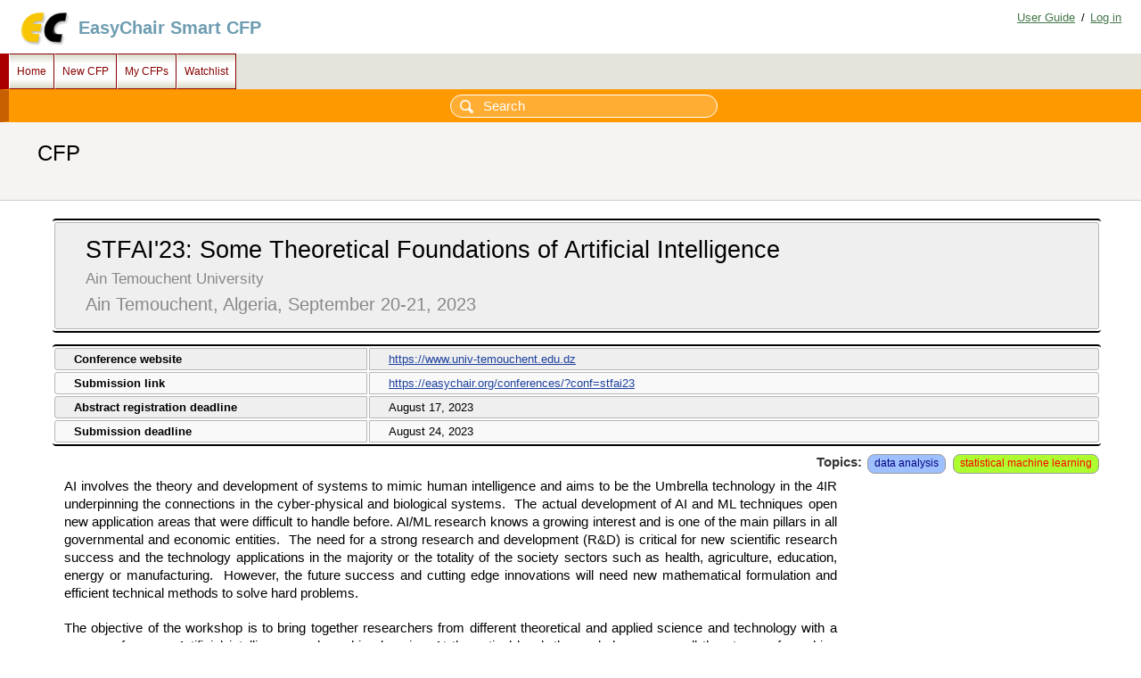

--- FILE ---
content_type: text/html; charset=UTF-8
request_url: https://wwww.easychair.org/cfp/STFAI23
body_size: 2994
content:
<!DOCTYPE html>
<html lang="en-US">
<head>
<title> CFP</title>
<script>window['ec:pageId']='12965864672883441664'</script>
<meta content="text/html; charset=UTF-8" http-equiv="Content-Type"/>
<link href="/images/favicon.ico" rel="icon"/><link href="/css/cool.css?version=531" rel="StyleSheet" type="text/css"/><link href="/css/cfp/classic.css?version=531" type="text/css" rel="StyleSheet"/><link href="/css/menu_cfp.css?version=531" type="text/css" rel="StyleSheet"/><script src="/js/easy.js?version=531"> </script><script src="/js/menu.js?version=531"> </script></head>
<body><table class="page" id="page"><tr style="height:1px"><td><table class="header"><tr><td class="logocell"><a href="/" title="EasyChair home page"><img src="/images/logoEC_short.png" class="leftlogo"/></a></td><td class="rolecell"><span onclick="location.href=/cfp/" title="access EasyChair Smart CFP" style="cursor:pointer">EasyChair Smart CFP</span></td><td style="width:99%"></td><td class="helplink"><a class="toplinks" href="/docs/home" title="EasyChair Documentation">User Guide</a>/<a class="toplinks" title="Log in" href="/account/signin">Log in</a></td></tr></table></td></tr><tr style="height:99%"><td class="menu_and_content"><div class="menu" id="menu0"><table cellpadding="0" style="position:static; visibility:visible;" class="menu" cellspacing="0"><tr><td onmouseover="Menu.show('menu1')" title="Main page" id="menu1" onclick="Menu.followLink('menu1','/cfp/')" onmouseout="Menu.hide('menu1')" class="top">Home</td><td onmouseout="Menu.hide('menu2')" class="top" onmouseover="Menu.show('menu2')" id="menu2" title="Create a new CFP" onclick="Menu.followLink('menu2','/cfps/choose')">New CFP</td><td onmouseout="Menu.hide('menu3')" class="top" onmouseover="Menu.show('menu3')" title="Manage my CFPs" id="menu3" onclick="Menu.followLink('menu3','/cfp/all.cgi')">My CFPs</td><td onmouseover="Menu.show('menu4')" id="menu4" title="My CFP watchlist" onclick="Menu.followLink('menu4','/cfp/watchlist.cgi')" onmouseout="Menu.hide('menu4')" class="top">Watchlist</td></tr></table></div><div id="content" class="content"><div id="cfp:search:row" class="search_row"><form id="search-form" method="GET" action="/cfp/search.cgi"><input id="search-input" name="query" type="text" placeholder="Search"/></form></div><div class="summary"><div class="pagetitle"> CFP</div></div><div class="subcontent"><div style="clear:right" id="cfp"><table class="title_table"><tr><td class="single"><div id="cfptitle">STFAI'23: Some Theoretical Foundations of Artificial Intelligence</div><div id="cfpvenue">Ain Temouchent University</div><div id="cfpdateplace">Ain Temouchent, Algeria, September 20-21, 2023</div></td></tr></table><table class="date_table"><tr><td>Conference website</td><td><a href="https://www.univ-temouchent.edu.dz" target="_blank">https://www.univ-temouchent.edu.dz</a></td></tr><tr><td>Submission link</td><td><a href="https://easychair.org/conferences/?conf=stfai23" target="_blank">https://easychair.org/conferences/?conf=stfai23</a></td></tr><tr><td>Abstract registration deadline</td><td>August 17, 2023</td></tr><tr><td>Submission deadline</td><td>August 24, 2023</td></tr></table><div class="topics">Topics: <a href="/cfp/topic.cgi?tid=5834"><span class="tag fg_navy bg_cobalt">data analysis</span></a> <a href="/cfp/topic.cgi?tid=249597"><span class="tag fg_red bg_green">statistical machine learning</span></a></div><p style="text-align:justify">AI involves the theory and development of systems to mimic human intelligence and aims to be the Umbrella technology in the 4IR underpinning the connections in the cyber-physical and biological systems.&nbsp; The actual development of AI and ML techniques open new application areas that were difficult to handle before. AI/ML research knows a growing interest and is one of the main pillars in all governmental and economic entities.&nbsp; The need for a strong research and development (R&amp;D) is critical for new scientific research success and the technology applications in the majority or the totality of the society sectors such as health, agriculture, education, energy or manufacturing.&nbsp; However, the future success and cutting edge innovations will need&nbsp;new mathematical&nbsp;formulation and efficient technical&nbsp;methods to&nbsp;solve hard&nbsp;problems.</p>

<p style="text-align:justify">The objective of the workshop is to bring together researchers from different theoretical and applied science and technology with a common focus on Artificial intelligence and machine learning. At theoretical level, the workshop covers all the stages of machine learning, such as data geometry, data processing, feature extraction and classification or decision making.The workshop main scope covers mainly theoretical mathematical background and algorithmics of machine learning, with applications to different domains areas from scientific computing and engineering to human sciences.</p>

<h2 style="text-align:justify">Submission Guidelines</h2>

<p>All papers must be original and not simultaneously submitted to another journal or conference.</p>

<h2>List of Topics</h2>

<ul>
	<li>
	<div>Statistic, geometric and topological Data Analysis</div>
	</li>
	<li>
	<div>Probabilistic models and statistical machine learning</div>
	</li>
	<li>
	<div>Supervised and non-supervised machine learning, such as (deep) neural networks for regression/classification problems</div>
	</li>
	<li>
	<div>Manifolds, algebraic geometry and machine learning</div>
	</li>
	<li>
	<div>Machine learning for mathematics and physics (PDEs, etc)</div>
	</li>
</ul>

<h2>Committees</h2>

<h3>Program Committee</h3>

<ul>
	<li>Prof Aibeche Aissa, University Ferhat Abbas, Setif 1</li>
	<li>Prof Djouani Karim, Tshwane University of Technology, Pretoria, South Africa</li>
	<li>Prof Yousfate Abderrahmane, University of Sidi Bel Abbès</li>
	<li>Prof Fethallah Ouahbi Tebboune, University of Saida</li>
	<li>Prof Anish M Kurien, Tshwane Unievrsity of technology, Pretoria, South Africa</li>
	<li>Prof Hammoudi Ahmed, University of Ain Temouchent</li>
	<li>Prof Kamel Nadjet, University Ferhat Abbas, Setif 1</li>
	<li>Dr Mededjel Mansour, University of Ain Temouchent</li>
	<li>Dr Bendi abdellah Hakim, University of Ain Temouchent</li>
	<li>Dr Belgrana FatimaZohra, University of Ain Temouchent</li>
	<li>Dr Messaoudi Mohamed Amine, University of Ain Temouchent</li>
	<li>Dr Mekhalfi Kheira, University of Ain Temouchent,</li>
	<li>Dr Beniani Abderrahmane, University of Ain Temouchent</li>
	<li>Dr Aomar Osmani, University Paris 13 Sorbonne Paris Cite, France</li>
</ul>

<h3>Organizing committee</h3>

<ul>
	<li>Prof Ziadi Abdelkader, Rector of the University of Ain Temouchent (Honorary Chair)</li>
	<li>Prof Belarbi&nbsp; Lehcen, Dean of the Faculty of Science and Technology</li>
	<li>Dr Hellal Meryem, University of Ain Temouchent</li>
	<li>Dr Mammar Imane, University of Ain Temouchent</li>
	<li>Dr Tchouar Fatima, University of Ain Temouchent</li>
	<li>Dr Bendimered Lamia, University of Ain Temouchent</li>
	<li>Dr Bouhalouan Djamila, University of Ain Temouchent</li>
	<li>Dr Khiar Hamid, University of Ain Temouchent</li>
	<li>Dr Benzerbadj Ali, University of Ain Temouchent</li>
	<li>Dr Benaribi Imad Fethi, University of Ain Temouchent</li>
	<li>Dr Bendiabdallah Mohammed Hakim, University of Ain Temouchen;t</li>
</ul>

<h2>Invited Speakers</h2>

<ul>
	<li>Dr Aomar Osmani, University Paris 13 Sorbonne Paris Cite, France</li>
	<li>Prof Anish M Kurien, Tshwane Unievrsity of technology, Pretoria, South Africa</li>
	<li>Dr Zeglaoui Ahmed, University Saida, Algeria</li>
</ul>

<h2>Publication</h2>

<p>The best papers of the workshop will be considered in an extended form for a book that will be submitted to Springer Verlag.</p>

<h2>Venue</h2>

<p>The conference will be held in the University of Ain Temouchent, Algeria</p>

<h2>Contact</h2>

<p>All questions about submissions should be emailed to stfai23@univ-temouchent.edu.dz</p>

<h2>Sponsors</h2></div></div></div></td></tr><tr><td class="footer">Copyright © 2002 – 2026 EasyChair</td></tr></table></body>
</html>
